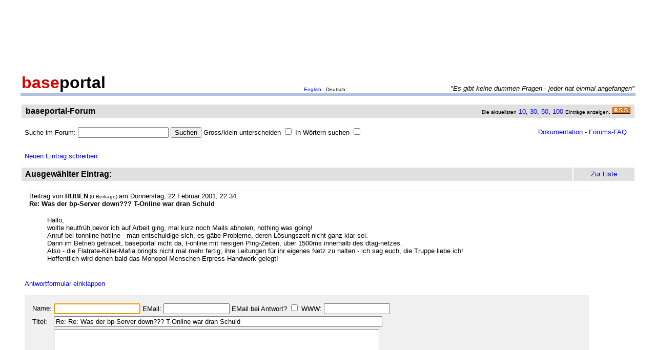

--- FILE ---
content_type: text/html
request_url: http://forum.baseportal.de/1412.102-64950k150.html
body_size: 9600
content:
<p align=center><br>
<script type="text/javascript"><!--
google_ad_client = "pub-2383597772881744";
google_ad_width = 728;
google_ad_height = 90;
google_ad_format = "728x90_as";
google_ad_channel = "4814643064";
google_color_border = "800000";
google_color_bg = "F0F0F0";
google_color_link = "D80000";
google_color_url = "D80000";
google_color_text = "000000";
//--></script>
<script type="text/javascript"
  src="http://pagead2.googlesyndication.com/pagead/show_ads.js">
</script>
<br>
</p><br/><html><head>
<title>Re: Was der bp-Server down??? T-Online war dran Schuld - baseportal Forum - Web-Anwendungen einfach, schnell, leistungsf�hig!</title>
<meta name="description" content="Professionell Webseiten erstellen mit webbasierten Datenbanken. Einfach, schnell, kostenlos!">
<meta name="keywords" content="webdatenbank, webdatenbanken, web-datenbank, web-datenbanken, webbasiert, web-basiert, datenbank, datenbanken, webseiten, webseite, website, homepage, homepages, php, perl, mysql, sql, asp, access, erstellen, generieren, dynamisch, erzeugen, bauen, anwendung, anwendungen, webanwendung, webanwendungen, web-service, web-services, webservice, webservices, web-anwendung, web-anwendungen, einfach, schnell, leistungsf�hig, internet, browser, minuten, programmierbar, programme, programmierung, web-auftritt, webauftritt, content, content management, cms, content management system, easy, start, umsetzung, umsetzen, pflegen, einsetzen, pflege, kostenlos">
<link rel="shortcut icon" href="http://www.baseportal.de/favicon.ico">
<link rel="alternate" type="application/rss+xml" title="RDF-Datei" href="http://baseportal.de/baseportal/baseportal/forum_rss">
<link rel="stylesheet" type="text/css" href="/bp-pics/default.css">
<script>
let l = new Date().getTime();
var sent=0;

function testform()
{




         e = document.createElement("input");
         e.type = "hidden";
         e.name = "_df_frhf6.EVk9z5c="
         e.value = new Date().getTime() - l;
         document.forms[1].appendChild(e);

	t="\nBitte holen Sie dies nach und schicken Sie dann Ihren Beitrag erneut ab.";
	x=document.forms[1].elements;

	if(!x['Name:='].value) { alert ("Sie haben keinen Namen angegeben!"+t); document.forms[1].elements['Name:='].focus(); return false; }
	if(x['Benachrichtigen:='].checked && !x['EMail:='].value) { alert ("Sie haben keine EMail eingegeben, an die die Benachrichtigung bei Antwort geschickt werden soll!"+t); x['EMail:='].focus(); return false; }
	if(!x['Titel:='].value) { alert ("Sie haben keinen Titel eingegeben!"+t); x['Titel:='].focus(); return false; }
	if(!x['Text:='].value) { alert ("Sie haben keinen Text eingegeben!"+t); x['Text:='].focus(); return false; }

	if(++sent>1) return false;

	return true;
}

function gi(x)
{
	return document.getElementById(x);
}

function input()
{
	var y=gi('forme');
	gi('forml').innerHTML=y.style.display?'Eingabeformular einklappen':'Neuen Eintrag schreiben';
	y.style.display=y.style.display?'':'none';
	var forma=gi('forma');
	if(forma)
	{
		if(forma.style.display=='') forma.previousSibling.innerHTML="Antworten"; else forma.style.display='';
		gi('formx').appendChild(forma); forma.id="form";
		gi("formi").elements["Titel:="].value="";
		gi("formi").elements["Pos="].value="";
	}

	if(y.style.display=='none') return false;	// wg IE
	return do_focus();
}

function answer(x,tn)
{
	var forma=gi('forma');
	if(!forma) forma=gi('form');
	if(x.innerHTML=='Antworten')
	{
		if(gi('forme').style.display=='') { gi('forme').style.display='none'; gi('forml').innerHTML='Neuen Eintrag schreiben'; }
		if(forma.id=="forma") forma.previousSibling.innerHTML="Antworten";
		x.parentNode.insertBefore(forma, x.nextSibling);
		x.innerHTML='Antwortformular einklappen<br><br>';
		forma.style.display='';
		gi("formi").elements["Titel:="].value="Re: "+gi("t"+tn).innerHTML;
		gi("formi").elements["Pos="].value=parseFloat(x.href.substr(x.href.lastIndexOf("Pos=")+4));
	} else
	{
		x.innerHTML='Antworten';
		forma.style.display='none';
	forma.id="forma"; return false;	// wg IE
	}
	forma.id="forma";
	return do_focus();
}

function do_focus()
{
	var fi=gi('formi');
	if(fi.elements['Name:='].value=='') { fi.elements['Name:='].focus() }
	else if(fi.elements['Titel:='].value=='') { fi.elements['Titel:='].focus() }
	else if(fi.elements['Text:='].value=='') { fi.elements['Text:='].focus() }
	return false;
}

</script>

</head>
<body bgcolor=ffffff vlink=0000f0><!link=d80000 vlink=d80000>
<font size=2 face=arial>
<center>

<table width=95% cellpadding=2 cellspacing=0 border=0><tr>
<td rowspan=2 width=33%><a href="http://baseportal.de" style="text-decoration:none;color:black"><font face=arial size=6><b><font color=d80000>base</font>portal</b></a></td>
<td height=14></td>
</tr><tr>
<td valign=bottom align=middle width=50%><font face=arial size=1><a href="http://baseportal.com/baseportal/baseportal/forum">English</a> - Deutsch</td>
<td bgcolxor=e0e0e0 valign=bottom align=right width=50% nowrap> <font size=2 face=arial,helvetica><i>"Es gibt keine dummen Fragen - jeder hat einmal angefangen"
</i></font></td>
</tr><tr><td bgcolor=b0c0e0 colspan=3><table border=0 cellpadding=0 cellspacing=0><tr><td height=1></td></tr></table></td></tr></table>

<br>
<table cellspacing=2 width=95% cellpadding=4>
<tr><td bgcolor=e0e0e0><table cellspacing=0 cellpadding=0 border=0 width=100%><tr><td><font face=arial size=3>&nbsp;<b>baseportal-Forum</b></td><td align=right nowrap><font size=1>Die aktuellsten</font><font size=2> <a href="/baseportal/baseportal/forum&getfirst=10">10</a>, <a href="/baseportal/baseportal/forum&getfirst=30">30</a>, <a href="/baseportal/baseportal/forum&getfirst=50">50</a>, <a href="/baseportal/baseportal/forum&getfirst=100">100</a> </font><font size=1>Eintr&auml;ge anzeigen. </font> <a href="http://baseportal.de/baseportal/baseportal/forum_rss"><img src="/pics/rss.gif" width=36 height=14 border=0></a>&nbsp;</td></tr></table></td></tr></table></center>
<font face=arial size=2><br>
<ul style="margin-top:0px">

<form action="baseportal.pl?htx=/baseportal/forum&wcheck=1" name="_baseportal_form0" method="post" enctype="multipart/form-data">
<table cellspacing=0 cellpadding=0 width=96% border=0><tr><td>
<input type=hidden name="htx=" value="/baseportal/forum"><input type=hidden name="wcheck=" value="1">Suche im Forum: <input type="text" name="vtsearch=" size=20 value=""> <input type=submit value="Suchen"> Gross/klein unterscheiden <input type="checkbox" name="gk="> In W&ouml;rtern suchen <input type="checkbox" name="wg="></td><td align=right><a href="http://doku.baseportal.de">Dokumentation</a> - <a href="http://baseportal.de/forumfaq.html">Forums-FAQ</a></td></tr></table>
</form>
</ul>

<font size=2 face="arial,helvetica">


<style>
.menu {background:#f0f0f0;padding:10px;margin:20px;font-size:90%;border:1px solid #b0c0e0;width:220px}
.menu p {margin:0px;padding:0px}
.menu ul {padding:0px 0px 0px 10px;margin:0px;list-style:none;font-size:90%}
.menu ul ul {padding:0px 0px 0px 10px;margin:0px;list-style:none;font-size:90%}
.menu ul ul ul {padding:0px 0px 0px 10px;margin:0px;list-style:none;font-size:90%}
.menu .selected {background:#ffffff;margin-right:-10px;margin-left:-10px;padding-left:10px;width:100%}
.hpnone {display:none};
</style>
<a name="eingabe">&nbsp;</a><br><ul style="margin-top:0px"><a href="/baseportal/baseportal/forum&wcheck=1&einauf=1" id="forml" onclick="return input()">Neuen Eintrag schreiben</a></ul><div id="forme" style="display:none"><center><table cellspacing=2 width=95% cellpadding=4><tr bgcolor=e0e0e0><td><font face=arial,helvetica size=3><b>&nbsp;Neuer Eintrag:</b></font></td><td width=10% align=center nowrap>&nbsp;<a href="#list"><font size=2 face=arial>Zur Liste</a>&nbsp;</td></tr></table></center><font face=arial,helvetica size=2><ul id="formx"><p>
Bitte bei Problemen <b>einen Link auf die entsprechende Seite angeben</b>, sowie den Teil des betreffenden Quellcodes (das Eingabefeld beim "Aussehen" der Seite) und eine konkrete Beschreibung was erreicht werden soll und was dabei nicht funktioniert.
</p>
<table id="form" cellspacing=0 cellpadding=12 bgcolor=f0f0f0 width=90%><tr><td><font face=arial,helvetica size=2>
<table>
<form id="formi" action="/baseportal/baseportal/forum&wcheck=1&range=64950,150" method="post" enctype="multipart/form-data" onsubmit="return testform()">
<input type=hidden name="htx=" value="/baseportal/forum"><input type=hidden name="wcheck=" value="1">
<input type=hidden name="range=" value="64950,150"><input type=hidden name="Pos=" value="">
<tr><td><input type=text name="subject=" class="hpnone"><font face=arial,helvetica size=2>Name:</td><td nowrap><input type=text name="Name:=" size=19 maxlength=60 value=""><font face=arial,helvetica size=2> EMail: <input type=text name="EMail:=" size=14 maxlength=60 value=""> EMail bei Antwort? <input type=checkbox name="Benachrichtigen:="> WWW: <input type=text name="WWW:=" size=14 maxlength=60 value=""></td></tr>
<tr><td><font face=arial,helvetica size=2>Titel:</td><td><input type=text name="Titel:=" size=78 maxlength=80 value=""></td></tr>
<tr><td><font face=arial,helvetica size=2>Text:</td><td><textarea name="Text:=" rows=20 cols=77 wrap=virtual></textarea></td></tr>
<tr><td></td><td><input type=submit name="Speichern=" value="Speichern" accesskey="s"></td></tr>
</form>
</table>
</table></ul></div><center><table cellspacing=2 width=95% cellpadding=4><tr bgcolor=e0e0e0><td><font face=arial,helvetica size=3><b>&nbsp;Ausgew&auml;hlter Eintrag:</b></font><td width=10% align=center nowrap>&nbsp;<a href="#list"><font size=2 face=arial>Zur Liste</a>&nbsp;</td></tr></table></center><font face=arial,helvetica size=2><ul><div style="width:90%;padding:4px">
<div style="padding:2px 4px 2px 4px;border-left:1px solid #e0e0e0;border-top:1px solid #e0e0e0">
<font face=arial size=2>Beitrag von <b>RUBEN</b><font size=1> (0 Beitr&auml;ge) </font>am Donnerstag, 22.Februar.2001, 22:34.  
<br><b id="t0">Re: Was der bp-Server down??? T-Online war dran Schuld</b>
</div><br>
<ul>
Hallo,<br>wollte heutfr&uuml;h,bevor ich auf Arbeit ging, mal kurz noch Mails abholen, nothing was going!<br>Anruf bei tonnline-hotline - man entschuldige sich, es g&auml;be Probleme, deren L&ouml;sungszeit nicht ganz klar sei.<br>Dann im Betrieb getracet, baseportal nicht da, t-online mit riesigen Ping-Zeiten, &uuml;ber 1500ms innerhalb des dtag-netzes.<br>Also - die Flatrate-Killer-Mafia bringts nicht mal mehr fertig, ihre Leitungen f&uuml;r ihr eigenes Netz zu halten - ich sag euch, die Truppe liebe ich!<br>Hoffentlich wird denen bald das Monopol-Menschen-Erpress-Handwerk gelegt!<br><br></ul></div><br><a id="linka" href="/baseportal/baseportal/forum&wcheck=1&einauf=1&Pos=1412.102" onclick="return answer(this,0)">Antworten</a><script>answer(gi('linka'),0)</script></ul><br><center><table cellspacing=2 width=95% cellpadding=4><tr bgcolor=e0e0e0><td><font face=arial,helvetica size=3><b>&nbsp;Alle Eintr&auml;ge zum Thema:</b></font></td><td width=10% align=center nowrap>&nbsp;<a href="#list"><font size=2 face=arial>Zur Liste</a>&nbsp;</td></tr></table></center><font face=arial,helvetica size=2><ul><div style="width:90%;padding:4px">
<div style="padding:2px 4px 2px 4px;border-left:1px solid #e0e0e0;border-top:1px solid #e0e0e0">
<font face=arial size=2>Beitrag von <b>J�rgen</b><font size=1> (614 Beitr&auml;ge) </font>am Donnerstag, 22.Februar.2001, 10:15. <script>document.write('EM'+'ail: <a href="ma'+'ilto:juergen'+'@'+'bod-online'+'.'+'de?subje'+'ct=Wg. baseportal-Forum: Was der bp-Server down???">juergen'+'@'+'bod-online'+'.'+'de</a>')</script> 
<br><b id="t0">Was der bp-Server down???</b>
</div><br>
<ul>
Hallo Christoph,<br><br>kann es sein, dass der Server heute zwischen 6:57 und 8:29 Uhr down war???<br><br>In meiner bp LOG-Datei war in der Zeit kein Traffic.<br><br>Gru&szlig;<br>J&uuml;rgen<br><br></ul></div>&nbsp;<a href="/baseportal/baseportal/forum&wcheck=1&range=64950,150&einauf=1&Pos=1413" onclick="return answer(this,0)">Antworten</a><br><br><div style="width:90%;padding:4px">
<div style="padding:2px 4px 2px 4px;border-left:1px solid #e0e0e0;border-top:1px solid #e0e0e0">
<font face=arial size=2>Beitrag von <b>Claus S.</b><font size=1> (1672 Beitr&auml;ge) </font>am Donnerstag, 22.Februar.2001, 12:13.  
<br><b id="t1">Re: Was der bp-Server down???</b>
</div><br>
<ul>
hi,<br><br>um 3:00 auch schon<br><br></ul></div>&nbsp;<a href="/baseportal/baseportal/forum&wcheck=1&range=64950,150&einauf=1&Pos=1412.5" onclick="return answer(this,1)">Antworten</a><br><br><div style="width:90%;padding:4px">
<div style="padding:2px 4px 2px 4px;border-left:1px solid #e0e0e0;border-top:1px solid #e0e0e0">
<font face=arial size=2>Beitrag von <b>Peter Welk</b><font size=1> (129 Beitr&auml;ge) </font>am Donnerstag, 22.Februar.2001, 12:27. <script>document.write('EM'+'ail: <a href="ma'+'ilto:peter'+'@'+'welk'+'.'+'de?subje'+'ct=Wg. baseportal-Forum: Gegen 1:00 auch schon ...">peter'+'@'+'welk'+'.'+'de</a>')</script> 
<br><b id="t2">Gegen 1:00 auch schon ...</b>
</div><br>
<ul>
ein Grund mehr, schlafen zu gehen.<br><br></ul></div>&nbsp;<a href="/baseportal/baseportal/forum&wcheck=1&range=64950,150&einauf=1&Pos=1412.2" onclick="return answer(this,2)">Antworten</a><br><br><div style="width:90%;padding:4px">
<div style="padding:2px 4px 2px 4px;border-left:1px solid #e0e0e0;border-top:1px solid #e0e0e0">
<font face=arial size=2>Beitrag von <b>Sander</b><font size=1> (8134 Beitr&auml;ge) </font>am Donnerstag, 22.Februar.2001, 15:19.  
<br><b id="t3">Re: Was der bp-Server down???</b>
</div><br>
<ul>
ne, um 3.00 hab ich definitiv mit bp gearbeitet - bis halb 5  -  kein Ausfall (vielleicht war ich es ja ;-) )<br><br>Sander<br><br></ul></div>&nbsp;<a href="/baseportal/baseportal/forum&wcheck=1&range=64950,150&einauf=1&Pos=1412.15" onclick="return answer(this,3)">Antworten</a><br><br><div style="width:90%;padding:4px">
<div style="padding:2px 4px 2px 4px;border-left:1px solid #e0e0e0;border-top:1px solid #e0e0e0">
<font face=arial size=2>Beitrag von <b>Claus S.</b><font size=1> (1672 Beitr&auml;ge) </font>am Donnerstag, 22.Februar.2001, 15:31.  
<br><b id="t4">Re: Was der bp-Server down???</b>
</div><br>
<ul>
hi, nur zur info:<br>vielleicht war der server ja auch &quot;nur&quot; &uuml;berlastet.<br>von kurz vor 3:00 bis ca. 3:30 kam ich weder auf die bp-homepage noch &uuml;ber meine templates an die db, irgendwann kam mal die telekom-meldung ...seite nicht erreichbar oder so. <br>gruss claus<br><br></ul></div>&nbsp;<a href="/baseportal/baseportal/forum&wcheck=1&range=64950,150&einauf=1&Pos=1412.12" onclick="return answer(this,4)">Antworten</a><br><br><div style="width:90%;padding:4px">
<div style="padding:2px 4px 2px 4px;border-left:1px solid #e0e0e0;border-top:1px solid #e0e0e0">
<font face=arial size=2>Beitrag von <b>Christoph Bergmann</b><font size=1> (8110 Beitr&auml;ge) </font>am Donnerstag, 22.Februar.2001, 15:46. <script>document.write('EM'+'ail: <a href="ma'+'ilto:info'+'@'+'baseportal'+'.'+'de?subje'+'ct=Wg. baseportal-Forum: Re: Was der bp-Server down???">info'+'@'+'baseportal'+'.'+'de</a>')</script> 
<br><b id="t5">Re: Was der bp-Server down???</b>
</div><br>
<ul>
Hier die Antwort vom Provider auf meine Anfrage:<br><br>&quot;<br>wir haben keine Ausfall gehabt.<br><br>Auch unsere Server haben sich nicht gemeldet.<br><br>wir haben auch kein Ticket von KPN bekommen, das auf einen Fehler im Netz hinweist.<br>&quot;<br><br>Der Server war nachts kaum ueberlastet, wovon auch? Er war aber auch definitiv oben, es gab alle paar Sekunden Zugriffe die protokolliert wurden...<br><br>Was bleibt uebrig? Vielleicht ein Ausfall einer Netzverbindung, also von T-Online zu KPN?<br><br></ul></div>&nbsp;<a href="/baseportal/baseportal/forum&wcheck=1&range=64950,150&einauf=1&Pos=1412.11" onclick="return answer(this,5)">Antworten</a><br><br><div style="width:90%;padding:4px">
<div style="padding:2px 4px 2px 4px;border-left:1px solid #e0e0e0;border-top:1px solid #e0e0e0">
<font face=arial size=2>Beitrag von <b>Sander</b><font size=1> (8134 Beitr&auml;ge) </font>am Donnerstag, 22.Februar.2001, 16:04.  
<br><b id="t6">Re: Was der bp-Server down???</b>
</div><br>
<ul>
Da gibts ein Ph&auml;nomen mit einem Webspace von mir.<br>ich hab eine subdomain <a href="http://snowpage.saxen.net" target="_blank">http://snowpage.saxen.net</a><br>Die kann nur &uuml;ber den Provider arcor aufgerufen werden,<br>bei allen anderen gibts ne Fehlermeldung. Mu&szlig; ja irgendwie an den DNS von den Provider liegen (Eintrag nicht da). Vielleicht hatten die Provider die Nacht daselbe Problem mit BP?<br><br>Sander<br><br></ul></div>&nbsp;<a href="/baseportal/baseportal/forum&wcheck=1&range=64950,150&einauf=1&Pos=1412.105" onclick="return answer(this,6)">Antworten</a><br><br><div style="width:90%;padding:4px;background-color:#e0e0e0">
<div style="padding:2px 4px 2px 4px;border-left:1px solid #e0e0e0;border-top:1px solid #e0e0e0">
<font face=arial size=2>Beitrag von <b>RUBEN</b><font size=1> (0 Beitr&auml;ge) </font>am Donnerstag, 22.Februar.2001, 22:34.  
<br><b id="t7">Re: Was der bp-Server down??? T-Online war dran Schuld</b>
</div><br>
<ul>
Hallo,<br>wollte heutfr&uuml;h,bevor ich auf Arbeit ging, mal kurz noch Mails abholen, nothing was going!<br>Anruf bei tonnline-hotline - man entschuldige sich, es g&auml;be Probleme, deren L&ouml;sungszeit nicht ganz klar sei.<br>Dann im Betrieb getracet, baseportal nicht da, t-online mit riesigen Ping-Zeiten, &uuml;ber 1500ms innerhalb des dtag-netzes.<br>Also - die Flatrate-Killer-Mafia bringts nicht mal mehr fertig, ihre Leitungen f&uuml;r ihr eigenes Netz zu halten - ich sag euch, die Truppe liebe ich!<br>Hoffentlich wird denen bald das Monopol-Menschen-Erpress-Handwerk gelegt!<br><br></ul></div>&nbsp;<a href="/baseportal/baseportal/forum&wcheck=1&range=64950,150&einauf=1&Pos=1412.102" onclick="return answer(this,7)">Antworten</a><br><br><div style="width:90%;padding:4px">
<div style="padding:2px 4px 2px 4px;border-left:1px solid #e0e0e0;border-top:1px solid #e0e0e0">
<font face=arial size=2>Beitrag von <b>Christoph Bergmann</b><font size=1> (8110 Beitr&auml;ge) </font>am Donnerstag, 22.Februar.2001, 14:51. <script>document.write('EM'+'ail: <a href="ma'+'ilto:info'+'@'+'baseportal'+'.'+'de?subje'+'ct=Wg. baseportal-Forum: Re: Was der bp-Server down??? - eigentlich nich...">info'+'@'+'baseportal'+'.'+'de</a>')</script> 
<br><b id="t8">Re: Was der bp-Server down??? - eigentlich nich...</b>
</div><br>
<ul>
kann ich nicht nachvollziehen - in den webserver-logfiles stehen den ganzen tag von 0:00 bis jetzt kontiniuerlich zugriffe (nachts nat&uuml;rlich weniger), also down war der rechner bestimmt nicht...<br><br></ul></div>&nbsp;<a href="/baseportal/baseportal/forum&wcheck=1&range=64950,150&einauf=1&Pos=1412.1" onclick="return answer(this,8)">Antworten</a><br><br><br><a name="list">&nbsp;</a></ul><center><table cellspacing=2 width=95% cellpadding=4><tr bgcolor=e0e0e0><td><font face=arial,helvetica size=3><b>&nbsp;Liste der Eintr�ge von 64950 bis 65100:</b></font></td><td width=10% align=center nowrap><a href="/baseportal/baseportal/forum&wcheck=1&range=64950,150&board=1">Einklappen</a></td><td width=10% align=center nowrap>&nbsp;<a href="#eingabe"><font size=2 face=arial>Zur Eingabe</a>&nbsp;</td></tr></table></center><font face=arial,helvetica size=2><ul><nobr><div style="width:90%"><div style="padding-left:4px;padding-right:10px;margin-top:2px;border-left:1px solid #e0e0e0;border-top:1px solid #e0e0e0"><b><a href="http://forum.baseportal.de/1419-64950k150.html">Hilfe</a></b> von <b>Klaus Schmitt</b> am 22.2.01, 17:50</div></div>
<div style="width:90%"><div style="padding-left:36px;padding-right:10px"><b><a href="http://forum.baseportal.de/1418.5-64950k150.html">Re: Hilfe</a></b> von <b>Sander</b> am 22.2.01, 20:10</div></div>
<div style="width:90%"><div style="padding-left:68px;padding-right:10px"><b><a href="http://forum.baseportal.de/1418.2-64950k150.html">Re: Hilfe</a></b> von <b>Klaus Schmitt</b> am 23.2.01, 00:17</div></div>
<div style="width:90%"><div style="padding-left:4px;padding-right:10px;margin-top:2px;border-left:1px solid #e0e0e0;border-top:1px solid #e0e0e0"><b><a href="http://forum.baseportal.de/1418-64950k150.html">Abfrage: Unter Zuhilfename einer Suchwertedatei  andere Datei abfragen</a></b> von <b>Helmut Hoffmann</b> am 22.2.01, 17:25</div></div>
<div style="width:90%"><div style="padding-left:36px;padding-right:10px"><b><a href="http://forum.baseportal.de/1417.5-64950k150.html">Re: Abfrage: Unter Zuhilfename einer Suchwertedatei  andere Datei abfragen</a></b> von <b>Sander</b> am 22.2.01, 23:18</div></div>
<div style="width:90%"><div style="padding-left:68px;padding-right:10px"><b><a href="http://forum.baseportal.de/1417.2-64950k150.html">Re: Abfrage: Unter Zuhilfename einer Suchwertedatei  andere Datei abfragen</a></b> von <b>Helmut Hoffmann</b> am 22.2.01, 23:55</div></div>
<div style="width:90%"><div style="padding-left:4px;padding-right:10px;margin-top:2px;border-left:1px solid #e0e0e0;border-top:1px solid #e0e0e0"><b><a href="http://forum.baseportal.de/1417-64950k150.html">ben&ouml;tige dringend hilfe!</a></b> von <b>Claus S.</b> am 22.2.01, 16:16</div></div>
<div style="width:90%"><div style="padding-left:36px;padding-right:10px"><b><a href="http://forum.baseportal.de/1416.5-64950k150.html">Re: ben&ouml;tige dringend hilfe!</a></b> von <b>Christoph Bergmann</b> am 22.2.01, 17:52</div></div>
<div style="width:90%"><div style="padding-left:68px;padding-right:10px"><b><a href="http://forum.baseportal.de/1416.2-64950k150.html">Re: ben&ouml;tige dringend hilfe!</a></b> von <b>Claus S.</b> am 22.2.01, 19:15</div></div>
<div style="width:90%"><div style="padding-left:36px;padding-right:10px"><b><a href="http://forum.baseportal.de/1416.1-64950k150.html">Re: ben&ouml;tige dringend hilfe!</a></b> von <b>Claus</b> am 22.2.01, 23:18</div></div>
<div style="width:90%"><div style="padding-left:68px;padding-right:10px"><b><a href="http://forum.baseportal.de/1416.05-64950k150.html">Re: ben&ouml;tige dringend hilfe!</a></b> von <b>Sander</b> am 22.2.01, 23:40</div></div>
<div style="width:90%"><div style="padding-left:100px;padding-right:10px"><b><a href="http://forum.baseportal.de/1416.03-64950k150.html">Re: ben&ouml;tige dringend hilfe!</a></b> von <b>Claus</b> am 23.2.01, 00:50</div></div>
<div style="width:90%"><div style="padding-left:132px;padding-right:10px"><b><a href="http://forum.baseportal.de/1416.025-64950k150.html">Re: ben&ouml;tige dringend hilfe!</a></b> von <b>Sander</b> am 23.2.01, 02:11</div></div>
<div style="width:90%"><div style="padding-left:36px;padding-right:10px"><b><a href="http://forum.baseportal.de/1416.02-64950k150.html">Re: ben&ouml;tige dringend hilfe!</a></b> von <b>Ruben</b> am 22.2.01, 23:55</div></div>
<div style="width:90%"><div style="padding-left:68px;padding-right:10px"><b><a href="http://forum.baseportal.de/1416.01-64950k150.html">Re: ben&ouml;tige dringend hilfe!</a></b> von <b>Claus</b> am 23.2.01, 00:58</div></div>
<div style="width:90%"><div style="padding-left:100px;padding-right:10px"><b><a href="http://forum.baseportal.de/1416.005-64950k150.html">Re: ben&ouml;tige dringend hilfe!</a></b> von <b>Sander</b> am 23.2.01, 02:39</div></div>
<div style="width:90%"><div style="padding-left:132px;padding-right:10px"><b><a href="http://forum.baseportal.de/1416.002-64950k150.html">Re: ben&ouml;tige dringend hilfe!</a></b> von <b>Claus S.</b> am 23.2.01, 15:28</div></div>
<div style="width:90%"><div style="padding-left:164px;padding-right:10px"><b><a href="http://forum.baseportal.de/1416.001-64950k150.html">Re: ben&ouml;tige dringend hilfe!</a></b> von <b>Sander</b> am 23.2.01, 20:03</div></div>
<div style="width:90%"><div style="padding-left:196px;padding-right:10px"><b><a href="http://forum.baseportal.de/1416.0005-64950k150.html">Es funzt!  [ ben&ouml;tige dringend hilfe! ]</a></b> von <b>Claus S.</b> am 24.2.01, 13:24</div></div>
<div style="width:90%"><div style="padding-left:4px;padding-right:10px;margin-top:2px;border-left:1px solid #e0e0e0;border-top:1px solid #e0e0e0"><b><a href="http://forum.baseportal.de/1416-64950k150.html">Gibt es ein 'joker' um in suche zu benuten?</a></b> von <b>Ivan</b> am 22.2.01, 12:51</div></div>
<div style="width:90%"><div style="padding-left:36px;padding-right:10px"><b><a href="http://forum.baseportal.de/1415.5-64950k150.html">Re: Gibt es ein 'joker' um in suche zu benuten?</a></b> von <b>Stephan Hix</b> am 22.2.01, 13:05</div></div>
<div style="width:90%"><div style="padding-left:68px;padding-right:10px"><b><a href="http://forum.baseportal.de/1415.2-64950k150.html">Re: Gibt es ein 'joker' um in suche zu benuten?</a></b> von <b>Ivan</b> am 22.2.01, 13:26</div></div>
<div style="width:90%"><div style="padding-left:4px;padding-right:10px;margin-top:2px;border-left:1px solid #e0e0e0;border-top:1px solid #e0e0e0"><b><a href="http://forum.baseportal.de/1415-64950k150.html">Wie lang kann URL max. sein (Steuerung v. Templates)</a></b> von <b>Ruben</b> am 22.2.01, 12:33</div></div>
<div style="width:90%"><div style="padding-left:36px;padding-right:10px"><b><a href="http://forum.baseportal.de/1414.5-64950k150.html">Re: Wie lang kann URL max. sein (Steuerung v. Templates)</a></b> von <b>Andreas</b> am 22.2.01, 14:25</div></div>
<div style="width:90%"><div style="padding-left:68px;padding-right:10px"><b><a href="http://forum.baseportal.de/1414.2-64950k150.html">Re: Wie lang kann URL max. sein (Steuerung v. Templates)</a></b> von <b>Sander</b> am 22.2.01, 16:12</div></div>
<div style="width:90%"><div style="padding-left:36px;padding-right:10px"><b><a href="http://forum.baseportal.de/1414.1-64950k150.html">Re: Wie lang kann URL max. sein (Steuerung v. Templates)</a></b> von <b>Ruben</b> am 23.2.01, 00:02</div></div>
<div style="width:90%"><div style="padding-left:36px;padding-right:10px"><b><a href="http://forum.baseportal.de/1414.05-64950k150.html">Re: Wie lang kann URL max. sein (Steuerung v. Templates)</a></b> von <b>Sascha Fitzner</b> am 23.2.01, 09:13</div></div>
<div style="width:90%"><div style="padding-left:68px;padding-right:10px"><b><a href="http://forum.baseportal.de/1414.02-64950k150.html">Re: Wie lang kann URL max. sein (Steuerung v. Templates)</a></b> von <b>Sander</b> am 23.2.01, 15:05</div></div>
<div style="width:90%"><div style="padding-left:100px;padding-right:10px"><b><a href="http://forum.baseportal.de/1414.01-64950k150.html">Re: Wie lang kann URL max. sein (Steuerung v. Templates)</a></b> von <b>pinces</b> am 23.2.01, 16:33</div></div>
<div style="width:90%"><div style="padding-left:132px;padding-right:10px"><b><a href="http://forum.baseportal.de/1414.005-64950k150.html">Pinces: post und Form</a></b> von <b>Sander</b> am 23.2.01, 22:31</div></div>
<div style="width:90%"><div style="padding-left:164px;padding-right:10px"><b><a href="http://forum.baseportal.de/1414.002-64950k150.html">Re: Pinces: post und Form</a></b> von <b>Stephan Hix</b> am 23.2.01, 22:38</div></div>
<div style="width:90%"><div style="padding-left:164px;padding-right:10px"><b><a href="http://forum.baseportal.de/1414.001-64950k150.html">Re: .. der neugierde wegen</a></b> von <b>pinces</b> am 24.2.01, 13:58</div></div>
<div style="width:90%"><div style="padding-left:196px;padding-right:10px"><b><a href="http://forum.baseportal.de/1414.0005-64950k150.html">Re: .. der neugierde wegen</a></b> von <b>Sander</b> am 25.2.01, 22:06</div></div>
<div style="width:90%"><div style="padding-left:4px;padding-right:10px;margin-top:2px;border-left:1px solid #e0e0e0;border-top:1px solid #e0e0e0"><b><a href="http://forum.baseportal.de/1414-64950k150.html">A question on sorting and/or searching - full text?</a></b> von <b>Ivan Smit</b> am 22.2.01, 10:51</div></div>
<div style="width:90%"><div style="padding-left:36px;padding-right:10px"><b><a href="http://forum.baseportal.de/1413.5-64950k150.html">Re: A question on sorting and/or searching - full text?</a></b> von <b>Andreas</b> am 22.2.01, 11:28</div></div>
<div style="width:90%"><div style="padding-left:68px;padding-right:10px"><b><a href="http://forum.baseportal.de/1413.2-64950k150.html">Re: A question on sorting and/or searching - full text?</a></b> von <b>Ivan</b> am 22.2.01, 11:45</div></div>
<div style="width:90%;background-color:#f0f0f0"><div style="padding-left:4px;padding-right:10px;margin-top:2px;border-left:1px solid #e0e0e0;border-top:1px solid #e0e0e0"><b><a href="http://forum.baseportal.de/1413-64950k150.html">Was der bp-Server down???</a></b> von <b>J&uuml;rgen</b> am 22.2.01, 10:15</div></div>
<div style="width:90%;background-color:#f0f0f0"><div style="padding-left:36px;padding-right:10px"><b><a href="http://forum.baseportal.de/1412.5-64950k150.html">Re: Was der bp-Server down???</a></b> von <b>Claus S.</b> am 22.2.01, 12:13</div></div>
<div style="width:90%;background-color:#f0f0f0"><div style="padding-left:68px;padding-right:10px"><b><a href="http://forum.baseportal.de/1412.2-64950k150.html">Gegen 1:00 auch schon ...</a></b> von <b>Peter Welk</b> am 22.2.01, 12:27</div></div>
<div style="width:90%;background-color:#f0f0f0"><div style="padding-left:68px;padding-right:10px"><b><a href="http://forum.baseportal.de/1412.15-64950k150.html">Re: Was der bp-Server down???</a></b> von <b>Sander</b> am 22.2.01, 15:19</div></div>
<div style="width:90%;background-color:#f0f0f0"><div style="padding-left:100px;padding-right:10px"><b><a href="http://forum.baseportal.de/1412.12-64950k150.html">Re: Was der bp-Server down???</a></b> von <b>Claus S.</b> am 22.2.01, 15:31</div></div>
<div style="width:90%;background-color:#f0f0f0"><div style="padding-left:132px;padding-right:10px"><b><a href="http://forum.baseportal.de/1412.11-64950k150.html">Re: Was der bp-Server down???</a></b> von <b>Christoph Bergmann</b> am 22.2.01, 15:46</div></div>
<div style="width:90%;background-color:#f0f0f0"><div style="padding-left:164px;padding-right:10px"><b><a href="http://forum.baseportal.de/1412.105-64950k150.html">Re: Was der bp-Server down???</a></b> von <b>Sander</b> am 22.2.01, 16:04</div></div>
<div style="width:90%;background-color:#e0e0e0"><div style="padding-left:164px;padding-right:10px"><b><a href="http://forum.baseportal.de/1412.102-64950k150.html#eingabe">Re: Was der bp-Server down??? T-Online war dran Schuld</a></b> von <b>RUBEN</b> am 22.2.01, 22:34</div></div>
<div style="width:90%;background-color:#f0f0f0"><div style="padding-left:36px;padding-right:10px"><b><a href="http://forum.baseportal.de/1412.1-64950k150.html">Re: Was der bp-Server down??? - eigentlich nich...</a></b> von <b>Christoph Bergmann</b> am 22.2.01, 14:51</div></div>
<div style="width:90%"><div style="padding-left:4px;padding-right:10px;margin-top:2px;border-left:1px solid #e0e0e0;border-top:1px solid #e0e0e0"><b><a href="http://forum.baseportal.de/1412-64950k150.html">neues tolles problem frames&amp;form</a></b> von <b>pinces</b> am 21.2.01, 18:38</div></div>
<div style="width:90%"><div style="padding-left:36px;padding-right:10px"><b><a href="http://forum.baseportal.de/1411.5-64950k150.html">Re: neues tolles problem frames&amp;form</a></b> von <b>Christoph Bergmann</b> am 22.2.01, 17:56</div></div>
<div style="width:90%"><div style="padding-left:68px;padding-right:10px"><b><a href="http://forum.baseportal.de/1411.2-64950k150.html">ja so denke ich hast du dass schon richtig verstanden</a></b> von <b>pinces</b> am 23.2.01, 16:29</div></div>
<div style="width:90%"><div style="padding-left:4px;padding-right:10px;margin-top:2px;border-left:1px solid #e0e0e0;border-top:1px solid #e0e0e0"><b><a href="http://forum.baseportal.de/1411-64950k150.html">suche funzt nicht</a></b> von <b>Claus S.</b> am 21.2.01, 13:41</div></div>
<div style="width:90%"><div style="padding-left:4px;padding-right:10px;margin-top:2px;border-left:1px solid #e0e0e0;border-top:1px solid #e0e0e0"><b><a href="http://forum.baseportal.de/1410-64950k150.html">Vorschlag f&uuml;r Doku</a></b> von <b>Claus S.</b> am 21.2.01, 13:10</div></div>
<div style="width:90%"><div style="padding-left:4px;padding-right:10px;margin-top:2px;border-left:1px solid #e0e0e0;border-top:1px solid #e0e0e0"><b><a href="http://forum.baseportal.de/1409-64950k150.html">Hallo, Christoph, alles l&auml;uft stabil!</a></b> von <b>Peter Welk</b> am 21.2.01, 09:46</div></div>
<div style="width:90%"><div style="padding-left:36px;padding-right:10px"><b><a href="http://forum.baseportal.de/1408.5-64950k150.html">Re: Hallo, Christoph, alles l&auml;uft stabil!</a></b> von <b>Christoph Bergmann</b> am 21.2.01, 14:46</div></div>
<div style="width:90%"><div style="padding-left:4px;padding-right:10px;margin-top:2px;border-left:1px solid #e0e0e0;border-top:1px solid #e0e0e0"><b><a href="http://forum.baseportal.de/1408-64950k150.html">suchabfragen</a></b> von <b>Falco</b> am 21.2.01, 00:45</div></div>
<div style="width:90%"><div style="padding-left:4px;padding-right:10px;margin-top:2px;border-left:1px solid #e0e0e0;border-top:1px solid #e0e0e0"><b><a href="http://forum.baseportal.de/1407-64950k150.html">Duplikatsuche?</a></b> von <b>Michal Mirski</b> am 20.2.01, 21:34</div></div>
<div style="width:90%"><div style="padding-left:36px;padding-right:10px"><b><a href="http://forum.baseportal.de/1406.5-64950k150.html">Re: Duplikatsuche?</a></b> von <b>Claus S.</b> am 20.2.01, 22:06</div></div>
<div style="width:90%"><div style="padding-left:68px;padding-right:10px"><b><a href="http://forum.baseportal.de/1406.2-64950k150.html">Re: Duplikatsuche? - Ja, w&auml;re klasse bei der Eingabe</a></b> von <b>Stephan Hix</b> am 20.2.01, 23:41</div></div>
<div style="width:90%"><div style="padding-left:100px;padding-right:10px"><b><a href="http://forum.baseportal.de/1406.1-64950k150.html">Re: Duplikatsuche? - Ja, w&auml;re klasse bei der Eingabe</a></b> von <b>Christoph Bergmann</b> am 21.2.01, 15:39</div></div>
<div style="width:90%"><div style="padding-left:36px;padding-right:10px"><b><a href="http://forum.baseportal.de/1406.05-64950k150.html">Re: Duplikatsuche?</a></b> von <b>Stephan Hix</b> am 21.2.01, 15:39</div></div>
<div style="width:90%"><div style="padding-left:4px;padding-right:10px;margin-top:2px;border-left:1px solid #e0e0e0;border-top:1px solid #e0e0e0"><b><a href="http://forum.baseportal.de/1406-64950k150.html">@Stefan Hix - Dein Beispiel in der Bib...</a></b> von <b>Christoph Bergmann</b> am 20.2.01, 21:05</div></div>
<div style="width:90%"><div style="padding-left:36px;padding-right:10px"><b><a href="http://forum.baseportal.de/1405.5-64950k150.html">Re: @Stefan Hix - Dein Beispiel in der Bib...</a></b> von <b>steffen</b> am 20.2.01, 22:30</div></div>
<div style="width:90%"><div style="padding-left:36px;padding-right:10px"><b><a href="http://forum.baseportal.de/1405.2-64950k150.html">@Christoph - BP ist besser, als Du denkst !</a></b> von <b>Stephan Hix</b> am 20.2.01, 23:30</div></div>
<div style="width:90%"><div style="padding-left:68px;padding-right:10px"><b><a href="http://forum.baseportal.de/1405.1-64950k150.html">Re: @Christoph - BP ist besser, als Du denkst ! ;-)</a></b> von <b>Christoph Bergmann</b> am 21.2.01, 14:43</div></div>
<div style="width:90%"><div style="padding-left:4px;padding-right:10px;margin-top:2px;border-left:1px solid #e0e0e0;border-top:1px solid #e0e0e0"><b><a href="http://forum.baseportal.de/1405-64950k150.html">Datumexport</a></b> von <b>Ekkehart</b> am 20.2.01, 20:30</div></div>
<div style="width:90%"><div style="padding-left:36px;padding-right:10px"><b><a href="http://forum.baseportal.de/1404.5-64950k150.html">Re: Datumexport</a></b> von <b>Sander</b> am 21.2.01, 00:24</div></div>
<div style="width:90%"><div style="padding-left:68px;padding-right:10px"><b><a href="http://forum.baseportal.de/1404.2-64950k150.html">Re: Datumexport - Fehler</a></b> von <b>Sander</b> am 21.2.01, 00:25</div></div>
<div style="width:90%"><div style="padding-left:68px;padding-right:10px"><b><a href="http://forum.baseportal.de/1404.1-64950k150.html">Re: Datumexport... -&gt; put und externe seite</a></b> von <b>Claus S.</b> am 21.2.01, 01:28</div></div>
<div style="width:90%"><div style="padding-left:100px;padding-right:10px"><b><a href="http://forum.baseportal.de/1404.05-64950k150.html">Re: Datumexport... -&gt; put und externe seite</a></b> von <b>Sander</b> am 21.2.01, 02:58</div></div>
<div style="width:90%"><div style="padding-left:132px;padding-right:10px"><b><a href="http://forum.baseportal.de/1404.02-64950k150.html">Danke  Re: Datumexport... -&gt; put und externe seite</a></b> von <b>Ekkehart</b> am 21.2.01, 08:53</div></div>
<div style="width:90%"><div style="padding-left:4px;padding-right:10px;margin-top:2px;border-left:1px solid #e0e0e0;border-top:1px solid #e0e0e0"><b><a href="http://forum.baseportal.de/1404-64950k150.html">Datenbank-Funktion?</a></b> von <b>Richard</b> am 20.2.01, 15:52</div></div>
<div style="width:90%"><div style="padding-left:36px;padding-right:10px"><b><a href="http://forum.baseportal.de/1403.5-64950k150.html">Gibts doch</a></b> von <b>Stephan Hix</b> am 20.2.01, 17:06</div></div>
<div style="width:90%"><div style="padding-left:4px;padding-right:10px;margin-top:2px;border-left:1px solid #e0e0e0;border-top:1px solid #e0e0e0"><b><a href="http://forum.baseportal.de/1403-64950k150.html">Hilfe f&uuml;r mod</a></b> von <b>Rudi - Planlos</b> am 20.2.01, 15:32</div></div>
<div style="width:90%"><div style="padding-left:36px;padding-right:10px"><b><a href="http://forum.baseportal.de/1402.5-64950k150.html">Re: Hilfe f&uuml;r mod</a></b> von <b>Sander</b> am 20.2.01, 15:41</div></div>
<div style="width:90%"><div style="padding-left:68px;padding-right:10px"><b><a href="http://forum.baseportal.de/1402.2-64950k150.html">Re: VIELEN DANK....</a></b> von <b>Rudi - Planlos</b> am 20.2.01, 16:40</div></div>
<div style="width:90%"><div style="padding-left:4px;padding-right:10px;margin-top:2px;border-left:1px solid #e0e0e0;border-top:1px solid #e0e0e0"><b><a href="http://forum.baseportal.de/1402-64950k150.html">@profis - wg. doku</a></b> von <b>Claus S.</b> am 20.2.01, 14:38</div></div>
<div style="width:90%"><div style="padding-left:36px;padding-right:10px"><b><a href="http://forum.baseportal.de/1401.5-64950k150.html">Re: @profis - wg. doku</a></b> von <b>Sander</b> am 20.2.01, 15:29</div></div>
<div style="width:90%"><div style="padding-left:4px;padding-right:10px;margin-top:2px;border-left:1px solid #e0e0e0;border-top:1px solid #e0e0e0"><b><a href="http://forum.baseportal.de/1401-64950k150.html">Vorhandene Daten in HTML konvertieren...???</a></b> von <b>Daniela</b> am 20.2.01, 14:01</div></div>
<div style="width:90%"><div style="padding-left:4px;padding-right:10px;margin-top:2px;border-left:1px solid #e0e0e0;border-top:1px solid #e0e0e0"><b><a href="http://forum.baseportal.de/1400-64950k150.html">Wie bekomme ich den ersten Buchstaben eines Wortes GROSS ?</a></b> von <b>Nedder</b> am 20.2.01, 13:19</div></div>
<div style="width:90%"><div style="padding-left:36px;padding-right:10px"><b><a href="http://forum.baseportal.de/1399.5-64950k150.html">Nicht sch&ouml;n, aber es klappt</a></b> von <b>Stephan Hix</b> am 20.2.01, 14:16</div></div>
<div style="width:90%"><div style="padding-left:68px;padding-right:10px"><b><a href="http://forum.baseportal.de/1399.2-64950k150.html">Re: Nicht sch&ouml;n, aber es klappt</a></b> von <b>Christoph Bergmann</b> am 20.2.01, 15:11</div></div>
<div style="width:90%"><div style="padding-left:68px;padding-right:10px"><b><a href="http://forum.baseportal.de/1399.1-64950k150.html">Zum Gl&uuml;ck lernt man nie aus ;-)) n.t.</a></b> von <b>Stephan Hix</b> am 20.2.01, 15:29</div></div>
<div style="width:90%"><div style="padding-left:4px;padding-right:10px;margin-top:2px;border-left:1px solid #e0e0e0;border-top:1px solid #e0e0e0"><b><a href="http://forum.baseportal.de/1399-64950k150.html">Vielen Dank  @Sander und @Stephan Hix  f&uuml;r die schnelle Hilfe   (n.T.) </a></b> von <b>Nedder</b> am 20.2.01, 13:11</div></div>
<div style="width:90%"><div style="padding-left:4px;padding-right:10px;margin-top:2px;border-left:1px solid #e0e0e0;border-top:1px solid #e0e0e0"><b><a href="http://forum.baseportal.de/1398-64950k150.html">Bl&ouml;de Frage - Baseportal-Hinweis in Ausgabe</a></b> von <b>Ruben</b> am 20.2.01, 08:33</div></div>
<div style="width:90%"><div style="padding-left:36px;padding-right:10px"><b><a href="http://forum.baseportal.de/1397.5-64950k150.html">Re: Bl&ouml;de Frage - Baseportal-Hinweis in Ausgabe</a></b> von <b>Christoph Bergmann</b> am 20.2.01, 15:15</div></div>
<div style="width:90%"><div style="padding-left:4px;padding-right:10px;margin-top:2px;border-left:1px solid #e0e0e0;border-top:1px solid #e0e0e0"><b><a href="http://forum.baseportal.de/1397-64950k150.html">Ich kapiere es nicht: Geht die Sortierung nach Datum jetzt oder nicht?</a></b> von <b>Lui</b> am 19.2.01, 22:18</div></div>
<div style="width:90%"><div style="padding-left:36px;padding-right:10px"><b><a href="http://forum.baseportal.de/1396.5-64950k150.html">Re: Ich kapiere es nicht: Geht die Sortierung nach Datum jetzt oder nicht?</a></b> von <b>Sander</b> am 19.2.01, 22:55</div></div>
<div style="width:90%"><div style="padding-left:36px;padding-right:10px"><b><a href="http://forum.baseportal.de/1396.2-64950k150.html">Re: klappt jetzt!</a></b> von <b>Stephan Hix</b> am 19.2.01, 23:18</div></div>
<div style="width:90%"><div style="padding-left:68px;padding-right:10px"><b><a href="http://forum.baseportal.de/1396.1-64950k150.html">Bei mir leider nicht...</a></b> von <b>Lui</b> am 20.2.01, 17:03</div></div>
<div style="width:90%"><div style="padding-left:100px;padding-right:10px"><b><a href="http://forum.baseportal.de/1396.05-64950k150.html">Re: Bei mir leider nicht...</a></b> von <b>Sander</b> am 20.2.01, 17:28</div></div>
<div style="width:90%"><div style="padding-left:132px;padding-right:10px"><b><a href="http://forum.baseportal.de/1396.02-64950k150.html">Re: Bei mir leider nicht...</a></b> von <b>Lui</b> am 20.2.01, 20:20</div></div>
<div style="width:90%"><div style="padding-left:164px;padding-right:10px"><b><a href="http://forum.baseportal.de/1396.01-64950k150.html">Sorry, Link war zu kurz.</a></b> von <b>Lui</b> am 20.2.01, 20:21</div></div>
<div style="width:90%"><div style="padding-left:164px;padding-right:10px"><b><a href="http://forum.baseportal.de/1396.005-64950k150.html">Re: Bei mir leider nicht...</a></b> von <b>Sander</b> am 21.2.01, 00:15</div></div>
<div style="width:90%"><div style="padding-left:4px;padding-right:10px;margin-top:2px;border-left:1px solid #e0e0e0;border-top:1px solid #e0e0e0"><b><a href="http://forum.baseportal.de/1396-64950k150.html">Backup WIE? CHRISTOPH BITTE !!!!!!!</a></b> von <b>Michal Mirski</b> am 19.2.01, 21:25</div></div>
<div style="width:90%"><div style="padding-left:36px;padding-right:10px"><b><a href="http://forum.baseportal.de/1395.5-64950k150.html">Re: Backup WIE? CHRISTOPH BITTE !!!!!!!</a></b> von <b>Christoph Bergmann</b> am 20.2.01, 15:26</div></div>
<div style="width:90%"><div style="padding-left:68px;padding-right:10px"><b><a href="http://forum.baseportal.de/1395.2-64950k150.html">Re: Backup WIE? CHRISTOPH BITTE !!!!!!!</a></b> von <b>Michal Mirski</b> am 20.2.01, 20:22</div></div>
<div style="width:90%"><div style="padding-left:100px;padding-right:10px"><b><a href="http://forum.baseportal.de/1395.1-64950k150.html">Re: Backup WIE? CHRISTOPH BITTE !!!!!!!</a></b> von <b>Christoph Bergmann</b> am 20.2.01, 20:49</div></div>
<div style="width:90%"><div style="padding-left:4px;padding-right:10px;margin-top:2px;border-left:1px solid #e0e0e0;border-top:1px solid #e0e0e0"><b><a href="http://forum.baseportal.de/1395-64950k150.html">Integration in eigene Website? Wie?</a></b> von <b>Dragonseye</b> am 19.2.01, 21:12</div></div>
<div style="width:90%"><div style="padding-left:36px;padding-right:10px"><b><a href="http://forum.baseportal.de/1394.5-64950k150.html">Re: Integration in eigene Website? Wie?</a></b> von <b>Dragonseye</b> am 19.2.01, 21:20</div></div>
<div style="width:90%"><div style="padding-left:36px;padding-right:10px"><b><a href="http://forum.baseportal.de/1394.2-64950k150.html">Nicht aufgeben ;-)</a></b> von <b>Stephan Hix</b> am 19.2.01, 21:47</div></div>
<div style="width:90%"><div style="padding-left:68px;padding-right:10px"><b><a href="http://forum.baseportal.de/1394.1-64950k150.html">Re: Nicht aufgeben ;-)</a></b> von <b>Dragonseye</b> am 20.2.01, 14:30</div></div>
<div style="width:90%"><div style="padding-left:100px;padding-right:10px"><b><a href="http://forum.baseportal.de/1394.05-64950k150.html">Dann les halt mal die Doku, Abteilung &lt;loop&gt; n.T.</a></b> von <b>Stephan Hix</b> am 20.2.01, 14:36</div></div>
<div style="width:90%"><div style="padding-left:4px;padding-right:10px;margin-top:2px;border-left:1px solid #e0e0e0;border-top:1px solid #e0e0e0"><b><a href="http://forum.baseportal.de/1394-64950k150.html">Ausgabe auf aktuelle Eintr&auml;ge beschr&auml;nken</a></b> von <b>Meisl Helmut</b> am 19.2.01, 19:59</div></div>
<div style="width:90%"><div style="padding-left:36px;padding-right:10px"><b><a href="http://forum.baseportal.de/1393.5-64950k150.html">Re: Ausgabe auf aktuelle Eintr&auml;ge beschr&auml;nken</a></b> von <b>Stephan Hix</b> am 19.2.01, 20:37</div></div>
<div style="width:90%"><div style="padding-left:68px;padding-right:10px"><b><a href="http://forum.baseportal.de/1393.2-64950k150.html">Re: Ausgabe auf aktuelle Eintr&auml;ge beschr&auml;nken</a></b> von <b>Meisl Helmut</b> am 19.2.01, 22:36</div></div>
<div style="width:90%"><div style="padding-left:4px;padding-right:10px;margin-top:2px;border-left:1px solid #e0e0e0;border-top:1px solid #e0e0e0"><b><a href="http://forum.baseportal.de/1393-64950k150.html">Backup WIE? CHRISTOPH BITTE !!!!!!!</a></b> von <b>Michal Mirski</b> am 19.2.01, 18:52</div></div>
<div style="width:90%"><div style="padding-left:4px;padding-right:10px;margin-top:2px;border-left:1px solid #e0e0e0;border-top:1px solid #e0e0e0"><b><a href="http://forum.baseportal.de/1392-64950k150.html">Backup WIE?</a></b> von <b>Michal Mirski</b> am 19.2.01, 16:15</div></div>
<div style="width:90%"><div style="padding-left:36px;padding-right:10px"><b><a href="http://forum.baseportal.de/1391.5-64950k150.html">Re: Backup WIE?</a></b> von <b>Sander</b> am 19.2.01, 16:39</div></div>
<div style="width:90%"><div style="padding-left:36px;padding-right:10px"><b><a href="http://forum.baseportal.de/1391.2-64950k150.html">Re: Backup WIE?</a></b> von <b>fb</b> am 19.2.01, 20:13</div></div>
<div style="width:90%"><div style="padding-left:4px;padding-right:10px;margin-top:2px;border-left:1px solid #e0e0e0;border-top:1px solid #e0e0e0"><b><a href="http://forum.baseportal.de/1391-64950k150.html">Problem mit Umlauten &quot;&auml;,&uuml;,&ouml;&quot;  und Sonderzeichen &quot;&szlig;&quot;</a></b> von <b>Nedder</b> am 19.2.01, 15:29</div></div>
<div style="width:90%"><div style="padding-left:36px;padding-right:10px"><b><a href="http://forum.baseportal.de/1390.5-64950k150.html">Prinzipiell mit  s///</a></b> von <b>Stephan Hix</b> am 19.2.01, 16:02</div></div>
<div style="width:90%"><div style="padding-left:68px;padding-right:10px"><b><a href="http://forum.baseportal.de/1390.2-64950k150.html">Re: Prinzipiell mit  s///</a></b> von <b>Sander</b> am 19.2.01, 16:15</div></div>
<div style="width:90%"><div style="padding-left:4px;padding-right:10px;margin-top:2px;border-left:1px solid #e0e0e0;border-top:1px solid #e0e0e0"><b><a href="http://forum.baseportal.de/1390-64950k150.html">@Christoph - Fehler im mod-Befehl !?</a></b> von <b>Stephan Hix</b> am 19.2.01, 14:36</div></div>
<div style="width:90%"><div style="padding-left:36px;padding-right:10px"><b><a href="http://forum.baseportal.de/1389.5-64950k150.html">Re: @Christoph - Fehler im mod-Befehl !?</a></b> von <b>Sander</b> am 19.2.01, 16:07</div></div>
<div style="width:90%"><div style="padding-left:4px;padding-right:10px;margin-top:2px;border-left:1px solid #e0e0e0;border-top:1px solid #e0e0e0"><b><a href="http://forum.baseportal.de/1389-64950k150.html">ausgabe text in der tabelle oben zentrieren</a></b> von <b>gregor meili</b> am 19.2.01, 14:03</div></div>
<div style="width:90%"><div style="padding-left:36px;padding-right:10px"><b><a href="http://forum.baseportal.de/1388.5-64950k150.html">Re: ausgabe text in der tabelle oben zentrieren</a></b> von <b>Andreas</b> am 19.2.01, 15:42</div></div>
<div style="width:90%"><div style="padding-left:4px;padding-right:10px;margin-top:2px;border-left:1px solid #e0e0e0;border-top:1px solid #e0e0e0"><b><a href="http://forum.baseportal.de/1388-64950k150.html">Zugriffsrechte an einer DB per Template ver&auml;ndern.</a></b> von <b>haverkamp</b> am 19.2.01, 13:19</div></div>
<div style="width:90%"><div style="padding-left:36px;padding-right:10px"><b><a href="http://forum.baseportal.de/1387.5-64950k150.html">Re: Zugriffsrechte an einer DB per Template ver&auml;ndern.</a></b> von <b>Christoph Bergmann</b> am 20.2.01, 15:13</div></div>
<div style="width:90%"><div style="padding-left:4px;padding-right:10px;margin-top:2px;border-left:1px solid #e0e0e0;border-top:1px solid #e0e0e0"><b><a href="http://forum.baseportal.de/1387-64950k150.html">hilfe - wie bindet man nur bp richtig ein?</a></b> von <b>garz</b> am 19.2.01, 11:05</div></div>
<div style="width:90%"><div style="padding-left:36px;padding-right:10px"><b><a href="http://forum.baseportal.de/1386.5-64950k150.html">Re: hilfe - wie bindet man nur bp richtig ein?</a></b> von <b>Stephan Hix</b> am 19.2.01, 11:25</div></div>
<div style="width:90%"><div style="padding-left:4px;padding-right:10px;margin-top:2px;border-left:1px solid #e0e0e0;border-top:1px solid #e0e0e0"><b><a href="http://forum.baseportal.de/1386-64950k150.html">Wer arbeitet mit dem G&auml;stebuch aus der Bibliothek ?</a></b> von <b>Claus S.</b> am 19.2.01, 03:16</div></div>
<div style="width:90%"><div style="padding-left:36px;padding-right:10px"><b><a href="http://forum.baseportal.de/1385.5-64950k150.html">Re: Wer arbeitet mit dem G&auml;stebuch aus der Bibliothek ?</a></b> von <b>Ruben</b> am 19.2.01, 08:03</div></div>
<div style="width:90%"><div style="padding-left:68px;padding-right:10px"><b><a href="http://forum.baseportal.de/1385.2-64950k150.html">@ruben Re: Wer arbeitet mit G&auml;stebuch ...</a></b> von <b>Claus S.</b> am 19.2.01, 14:10</div></div>
<div style="width:90%"><div style="padding-left:100px;padding-right:10px"><b><a href="http://forum.baseportal.de/1385.1-64950k150.html">Re: @ruben Re: Wer arbeitet mit G&auml;stebuch ...</a></b> von <b>Ruben</b> am 19.2.01, 14:35</div></div>
<div style="width:90%"><div style="padding-left:132px;padding-right:10px"><b><a href="http://forum.baseportal.de/1385.07-64950k150.html">@ruben Re: Wer arbeitet mit G&auml;stebuch ...</a></b> von <b>Claus S.</b> am 19.2.01, 16:12</div></div>
<div style="width:90%"><div style="padding-left:36px;padding-right:10px"><b><a href="http://forum.baseportal.de/1385.05-64950k150.html">Re: Wer arbeitet mit dem G&auml;stebuch aus der Bibliothek ?</a></b> von <b>Stefan Krupop</b> am 19.2.01, 15:02</div></div>
<div style="width:90%"><div style="padding-left:68px;padding-right:10px"><b><a href="http://forum.baseportal.de/1385.02-64950k150.html">@st. krupop Re: Wer arbeitet mit dem G&auml;stebuch</a></b> von <b>Claus S.</b> am 19.2.01, 16:15</div></div>
<div style="width:90%"><div style="padding-left:100px;padding-right:10px"><b><a href="http://forum.baseportal.de/1385.01-64950k150.html">Re: @st. krupop Re: Wer arbeitet mit dem G&auml;stebuch</a></b> von <b>Ruben</b> am 19.2.01, 16:36</div></div>
<div style="width:90%"><div style="padding-left:100px;padding-right:10px"><b><a href="http://forum.baseportal.de/1385.005-64950k150.html">Re: @st. krupop Re: Wer arbeitet mit dem G&auml;stebuch</a></b> von <b>Sander</b> am 19.2.01, 16:38</div></div>
<div style="width:90%"><div style="padding-left:132px;padding-right:10px"><b><a href="http://forum.baseportal.de/1385.002-64950k150.html">Re: G&auml;stebuch</a></b> von <b>Claus S.</b> am 19.2.01, 18:42</div></div>
<div style="width:90%"><div style="padding-left:4px;padding-right:10px;margin-top:2px;border-left:1px solid #e0e0e0;border-top:1px solid #e0e0e0"><b><a href="http://forum.baseportal.de/1385-64950k150.html">Klicks z&auml;hlen</a></b> von <b>Thomas</b> am 18.2.01, 11:13</div></div>
<div style="width:90%"><div style="padding-left:36px;padding-right:10px"><b><a href="http://forum.baseportal.de/1384.5-64950k150.html">Re: Klicks z&auml;hlen</a></b> von <b>uwettl</b> am 18.2.01, 11:55</div></div>
<div style="width:90%"><div style="padding-left:68px;padding-right:10px"><b><a href="http://forum.baseportal.de/1384.2-64950k150.html">Re: Klicks z&auml;hlen</a></b> von <b>Sander</b> am 18.2.01, 16:01</div></div>
<div style="width:90%"><div style="padding-left:100px;padding-right:10px"><b><a href="http://forum.baseportal.de/1384.1-64950k150.html">Re: Klicks z&auml;hlen -&gt; Zusatzfrage</a></b> von <b>Claus S.</b> am 18.2.01, 16:41</div></div>
<div style="width:90%"><div style="padding-left:132px;padding-right:10px"><b><a href="http://forum.baseportal.de/1384.05-64950k150.html">Re: Klicks z&auml;hlen -&gt; Zusatzfrage</a></b> von <b>uwettl</b> am 18.2.01, 17:21</div></div>
<div style="width:90%"><div style="padding-left:36px;padding-right:10px"><b><a href="http://forum.baseportal.de/1384.02-64950k150.html">L&ouml;sung ist in der Bibliothek - NEU</a></b> von <b>Stephan Hix</b> am 19.2.01, 12:15</div></div>
<div style="width:90%"><div style="padding-left:4px;padding-right:10px;margin-top:2px;border-left:1px solid #e0e0e0;border-top:1px solid #e0e0e0"><b><a href="http://forum.baseportal.de/1384-64950k150.html">Uuups, hinter den Link geh&ouml;rt nat&uuml;rlich &lt;/a&gt; !!! n.T.</a></b> von <b>Stephan Hix</b> am 17.2.01, 18:11</div></div>
<div style="width:90%"><div style="padding-left:4px;padding-right:10px;margin-top:2px;border-left:1px solid #e0e0e0;border-top:1px solid #e0e0e0"><b><a href="http://forum.baseportal.de/1383-64950k150.html">Wie &uuml;bergebe ich Variablen aus einem Suchformular an BP ??</a></b> von <b>Hagen</b> am 17.2.01, 17:50</div></div>
<div style="width:90%"><div style="padding-left:36px;padding-right:10px"><b><a href="http://forum.baseportal.de/1382.5-64950k150.html">Re: Wie &uuml;bergebe ich Variablen aus einem Suchformular an BP ??</a></b> von <b>Stephan Hix</b> am 17.2.01, 18:09</div></div>
<div style="width:90%"><div style="padding-left:68px;padding-right:10px"><b><a href="http://forum.baseportal.de/1382.2-64950k150.html">Warum funktioniert    $vorname$nachname    nicht ?</a></b> von <b>Hagen</b> am 17.2.01, 23:09</div></div>
<div style="width:90%"><div style="padding-left:100px;padding-right:10px"><b><a href="http://forum.baseportal.de/1382.1-64950k150.html">Re: Warum funktioniert    $vorname$nachname    nicht ?</a></b> von <b>Stephan Hix</b> am 18.2.01, 10:46</div></div>
<div style="width:90%"><div style="padding-left:4px;padding-right:10px;margin-top:2px;border-left:1px solid #e0e0e0;border-top:1px solid #e0e0e0"><b><a href="http://forum.baseportal.de/1382-64950k150.html">nach get &quot;xyz1&quot;; get &quot;xyz2&quot;; get &quot;xyz3&quot; &uuml;ber hash auf die ausgaben zugreifen ?</a></b> von <b>pinces</b> am 17.2.01, 14:03</div></div>
<div style="width:90%"><div style="padding-left:36px;padding-right:10px"><b><a href="http://forum.baseportal.de/1381.5-64950k150.html">Re: nach get &quot;xyz1&quot;; get &quot;xyz2&quot;; get &quot;xyz3&quot; &uuml;ber hash auf die ausgaben zugreifen ?</a></b> von <b>Sander</b> am 17.2.01, 16:54</div></div>
<div style="width:90%"><div style="padding-left:68px;padding-right:10px"><b><a href="http://forum.baseportal.de/1381.2-64950k150.html">Re: nach get &quot;xyz1&quot;; get &quot;xyz2&quot;; get &quot;xyz3&quot; &uuml;ber hash auf die ausgaben zugreifen ?</a></b> von <b>pinces</b> am 17.2.01, 17:06</div></div>
<div style="width:90%"><div style="padding-left:100px;padding-right:10px"><b><a href="http://forum.baseportal.de/1381.1-64950k150.html">K&ouml;nntet Ihr das mal genauer erkl&auml;ren?</a></b> von <b>Stephan Hix</b> am 17.2.01, 17:54</div></div>
<div style="width:90%"><div style="padding-left:132px;padding-right:10px"><b><a href="http://forum.baseportal.de/1381.05-64950k150.html">Re: K&ouml;nntet Ihr das mal genauer erkl&auml;ren?</a></b> von <b>Sander</b> am 17.2.01, 18:58</div></div>
<div style="width:90%"><div style="padding-left:164px;padding-right:10px"><b><a href="http://forum.baseportal.de/1381.02-64950k150.html">Naja ...</a></b> von <b>Stephan Hix</b> am 17.2.01, 19:27</div></div>
<div style="width:90%"><div style="padding-left:196px;padding-right:10px"><b><a href="http://forum.baseportal.de/1381.015-64950k150.html">Re: Naja ...</a></b> von <b>Sander</b> am 17.2.01, 22:30</div></div>
<div style="width:90%"><div style="padding-left:164px;padding-right:10px"><b><a href="http://forum.baseportal.de/1381.01-64950k150.html">m&ouml;gliche L&ouml;sung mit get_next</a></b> von <b>Stephan Hix</b> am 17.2.01, 20:21</div></div>
<div style="width:90%"><div style="padding-left:196px;padding-right:10px"><b><a href="http://forum.baseportal.de/1381.005-64950k150.html">wozu ich das brauche ...</a></b> von <b>pinces</b> am 18.2.01, 22:34</div></div>
<div style="width:90%"><div style="padding-left:228px;padding-right:10px"><b><a href="http://forum.baseportal.de/1381.002-64950k150.html">Re: wozu ich das brauche ... - l&ouml;sung</a></b> von <b>Christoph Bergmann</b> am 20.2.01, 14:58</div></div>
</nobr><br><br><br></ul><center><table width=700><tr><font size=2 face=arial,helvetica><td width=33% nowrap><a href="http://forum.baseportal.de/0k150.html">Neueste Eintr�ge</a> <b>&lt;&lt;</b> <a href="http://forum.baseportal.de/63450k150.html">10</a> | <a href="http://forum.baseportal.de/63600k150.html">9</a> | <a href="http://forum.baseportal.de/63750k150.html">8</a> | <a href="http://forum.baseportal.de/63900k150.html">7</a> | <a href="http://forum.baseportal.de/64050k150.html">6</a> | <a href="http://forum.baseportal.de/64200k150.html">5</a> | <a href="http://forum.baseportal.de/64350k150.html">4</a> | <a href="http://forum.baseportal.de/64500k150.html">3</a> | <a href="http://forum.baseportal.de/64650k150.html">2</a> | <a href="http://forum.baseportal.de/64800k150.html">Neuere Eintr�ge</a> <b>&lt;</b><td align=middle width=33% nowrap>&nbsp;<a href="#eingabe">Zur Eingabe</a>&nbsp;</td><td width=33% align=right nowrap> <b>&gt;</b> <a href="http://forum.baseportal.de/65100k150.html">�ltere Eintr�ge</a> | <a href="http://forum.baseportal.de/65250k150.html">2</a> | <a href="http://forum.baseportal.de/65400k150.html">3</a> | <a href="http://forum.baseportal.de/65550k150.html">4</a> | <a href="http://forum.baseportal.de/65700k150.html">5</a> | <a href="http://forum.baseportal.de/65850k150.html">6</a> | <a href="http://forum.baseportal.de/66000k150.html">7</a> | <a href="http://forum.baseportal.de/66150k150.html">8</a> | <a href="http://forum.baseportal.de/66300k150.html">9</a> | <a href="http://forum.baseportal.de/66450k150.html">10</a> <b>&gt;&gt;</b> <a href="http://forum.baseportal.de/69000k150.html">�lteste Eintr�ge</a></td></tr></table>



</ul><center><br><hr size=1 width=92%><a href="http://baseportal.de/index.html">Zur�ck zur Homepage</a>
<br>
<br>


<table cellspacing=0 border=0 width=95% cellpadding=2><tr><td bgcolor=b0c0e0 align=middle><font face=arial size=1>&copy; baseportal.de. Alle Rechte vorbehalten. <a href="/nutzb.html">Nutzungsbedingungen</a></font></td></tr></table>
<br><br>

</center><br clear=all><center><font face="arial,helvetica" size=1>powered in 0.11s by baseportal.de<br><a href="http://baseportal.de" target="_blank" style="text-decoration:underline;font-size:12px">Erstellen Sie Ihre eigene Web-Datenbank - kostenlos!</a></font></center><br></body></html> 

--- FILE ---
content_type: text/html; charset=utf-8
request_url: https://www.google.com/recaptcha/api2/aframe
body_size: 268
content:
<!DOCTYPE HTML><html><head><meta http-equiv="content-type" content="text/html; charset=UTF-8"></head><body><script nonce="iUPYaykZx2XHi-e3qkWjbQ">/** Anti-fraud and anti-abuse applications only. See google.com/recaptcha */ try{var clients={'sodar':'https://pagead2.googlesyndication.com/pagead/sodar?'};window.addEventListener("message",function(a){try{if(a.source===window.parent){var b=JSON.parse(a.data);var c=clients[b['id']];if(c){var d=document.createElement('img');d.src=c+b['params']+'&rc='+(localStorage.getItem("rc::a")?sessionStorage.getItem("rc::b"):"");window.document.body.appendChild(d);sessionStorage.setItem("rc::e",parseInt(sessionStorage.getItem("rc::e")||0)+1);localStorage.setItem("rc::h",'1767395367568');}}}catch(b){}});window.parent.postMessage("_grecaptcha_ready", "*");}catch(b){}</script></body></html>